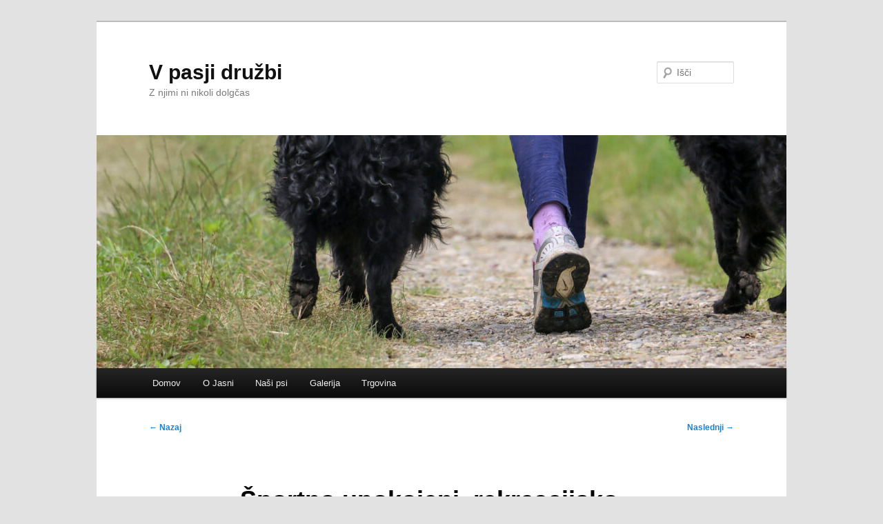

--- FILE ---
content_type: text/html; charset=UTF-8
request_url: https://sen.si/2021/05/16/sportno-upokojeni-rekreacijsko-aktivni/
body_size: 48010
content:
<!DOCTYPE html>
<!--[if IE 6]>
<html id="ie6" lang="sl-SI">
<![endif]-->
<!--[if IE 7]>
<html id="ie7" lang="sl-SI">
<![endif]-->
<!--[if IE 8]>
<html id="ie8" lang="sl-SI">
<![endif]-->
<!--[if !(IE 6) & !(IE 7) & !(IE 8)]><!-->
<html lang="sl-SI">
<!--<![endif]-->
<head>
<meta charset="UTF-8" />
<meta name="viewport" content="width=device-width, initial-scale=1.0" />
<title>
Športno upokojeni, rekreacijsko aktivni | V pasji družbi	</title>
<link rel="profile" href="https://gmpg.org/xfn/11" />
<link rel="stylesheet" type="text/css" media="all" href="https://sen.si/wp-content/themes/twentyeleven/style.css?ver=20250415" />
<link rel="pingback" href="https://sen.si/xmlrpc.php">
<!--[if lt IE 9]>
<script src="https://sen.si/wp-content/themes/twentyeleven/js/html5.js?ver=3.7.0" type="text/javascript"></script>
<![endif]-->
<link rel="dns-prefetch" href="//cdn.hu-manity.co" />
		<!-- Cookie Compliance -->
		<script type="text/javascript">var huOptions = {"appID":"sensi-1b04397","currentLanguage":"sl","blocking":true,"globalCookie":false,"isAdmin":false,"privacyConsent":true,"forms":[],"customProviders":[],"customPatterns":[]};</script>
		<script type="text/javascript" src="https://cdn.hu-manity.co/hu-banner.min.js"></script><meta name='robots' content='max-image-preview:large' />
	<style>img:is([sizes="auto" i], [sizes^="auto," i]) { contain-intrinsic-size: 3000px 1500px }</style>
	<link rel="alternate" type="application/rss+xml" title="V pasji družbi &raquo; Vir" href="https://sen.si/feed/" />
<link rel="alternate" type="application/rss+xml" title="V pasji družbi &raquo; Vir komentarjev" href="https://sen.si/comments/feed/" />
<link rel="alternate" type="application/rss+xml" title="V pasji družbi &raquo; Športno upokojeni, rekreacijsko aktivni Vir komentarjev" href="https://sen.si/2021/05/16/sportno-upokojeni-rekreacijsko-aktivni/feed/" />
<script type="text/javascript">
/* <![CDATA[ */
window._wpemojiSettings = {"baseUrl":"https:\/\/s.w.org\/images\/core\/emoji\/16.0.1\/72x72\/","ext":".png","svgUrl":"https:\/\/s.w.org\/images\/core\/emoji\/16.0.1\/svg\/","svgExt":".svg","source":{"concatemoji":"https:\/\/sen.si\/wp-includes\/js\/wp-emoji-release.min.js?ver=6.8.3"}};
/*! This file is auto-generated */
!function(s,n){var o,i,e;function c(e){try{var t={supportTests:e,timestamp:(new Date).valueOf()};sessionStorage.setItem(o,JSON.stringify(t))}catch(e){}}function p(e,t,n){e.clearRect(0,0,e.canvas.width,e.canvas.height),e.fillText(t,0,0);var t=new Uint32Array(e.getImageData(0,0,e.canvas.width,e.canvas.height).data),a=(e.clearRect(0,0,e.canvas.width,e.canvas.height),e.fillText(n,0,0),new Uint32Array(e.getImageData(0,0,e.canvas.width,e.canvas.height).data));return t.every(function(e,t){return e===a[t]})}function u(e,t){e.clearRect(0,0,e.canvas.width,e.canvas.height),e.fillText(t,0,0);for(var n=e.getImageData(16,16,1,1),a=0;a<n.data.length;a++)if(0!==n.data[a])return!1;return!0}function f(e,t,n,a){switch(t){case"flag":return n(e,"\ud83c\udff3\ufe0f\u200d\u26a7\ufe0f","\ud83c\udff3\ufe0f\u200b\u26a7\ufe0f")?!1:!n(e,"\ud83c\udde8\ud83c\uddf6","\ud83c\udde8\u200b\ud83c\uddf6")&&!n(e,"\ud83c\udff4\udb40\udc67\udb40\udc62\udb40\udc65\udb40\udc6e\udb40\udc67\udb40\udc7f","\ud83c\udff4\u200b\udb40\udc67\u200b\udb40\udc62\u200b\udb40\udc65\u200b\udb40\udc6e\u200b\udb40\udc67\u200b\udb40\udc7f");case"emoji":return!a(e,"\ud83e\udedf")}return!1}function g(e,t,n,a){var r="undefined"!=typeof WorkerGlobalScope&&self instanceof WorkerGlobalScope?new OffscreenCanvas(300,150):s.createElement("canvas"),o=r.getContext("2d",{willReadFrequently:!0}),i=(o.textBaseline="top",o.font="600 32px Arial",{});return e.forEach(function(e){i[e]=t(o,e,n,a)}),i}function t(e){var t=s.createElement("script");t.src=e,t.defer=!0,s.head.appendChild(t)}"undefined"!=typeof Promise&&(o="wpEmojiSettingsSupports",i=["flag","emoji"],n.supports={everything:!0,everythingExceptFlag:!0},e=new Promise(function(e){s.addEventListener("DOMContentLoaded",e,{once:!0})}),new Promise(function(t){var n=function(){try{var e=JSON.parse(sessionStorage.getItem(o));if("object"==typeof e&&"number"==typeof e.timestamp&&(new Date).valueOf()<e.timestamp+604800&&"object"==typeof e.supportTests)return e.supportTests}catch(e){}return null}();if(!n){if("undefined"!=typeof Worker&&"undefined"!=typeof OffscreenCanvas&&"undefined"!=typeof URL&&URL.createObjectURL&&"undefined"!=typeof Blob)try{var e="postMessage("+g.toString()+"("+[JSON.stringify(i),f.toString(),p.toString(),u.toString()].join(",")+"));",a=new Blob([e],{type:"text/javascript"}),r=new Worker(URL.createObjectURL(a),{name:"wpTestEmojiSupports"});return void(r.onmessage=function(e){c(n=e.data),r.terminate(),t(n)})}catch(e){}c(n=g(i,f,p,u))}t(n)}).then(function(e){for(var t in e)n.supports[t]=e[t],n.supports.everything=n.supports.everything&&n.supports[t],"flag"!==t&&(n.supports.everythingExceptFlag=n.supports.everythingExceptFlag&&n.supports[t]);n.supports.everythingExceptFlag=n.supports.everythingExceptFlag&&!n.supports.flag,n.DOMReady=!1,n.readyCallback=function(){n.DOMReady=!0}}).then(function(){return e}).then(function(){var e;n.supports.everything||(n.readyCallback(),(e=n.source||{}).concatemoji?t(e.concatemoji):e.wpemoji&&e.twemoji&&(t(e.twemoji),t(e.wpemoji)))}))}((window,document),window._wpemojiSettings);
/* ]]> */
</script>
<style id='wp-emoji-styles-inline-css' type='text/css'>

	img.wp-smiley, img.emoji {
		display: inline !important;
		border: none !important;
		box-shadow: none !important;
		height: 1em !important;
		width: 1em !important;
		margin: 0 0.07em !important;
		vertical-align: -0.1em !important;
		background: none !important;
		padding: 0 !important;
	}
</style>
<link rel='stylesheet' id='wp-block-library-css' href='https://sen.si/wp-includes/css/dist/block-library/style.min.css?ver=6.8.3' type='text/css' media='all' />
<style id='wp-block-library-theme-inline-css' type='text/css'>
.wp-block-audio :where(figcaption){color:#555;font-size:13px;text-align:center}.is-dark-theme .wp-block-audio :where(figcaption){color:#ffffffa6}.wp-block-audio{margin:0 0 1em}.wp-block-code{border:1px solid #ccc;border-radius:4px;font-family:Menlo,Consolas,monaco,monospace;padding:.8em 1em}.wp-block-embed :where(figcaption){color:#555;font-size:13px;text-align:center}.is-dark-theme .wp-block-embed :where(figcaption){color:#ffffffa6}.wp-block-embed{margin:0 0 1em}.blocks-gallery-caption{color:#555;font-size:13px;text-align:center}.is-dark-theme .blocks-gallery-caption{color:#ffffffa6}:root :where(.wp-block-image figcaption){color:#555;font-size:13px;text-align:center}.is-dark-theme :root :where(.wp-block-image figcaption){color:#ffffffa6}.wp-block-image{margin:0 0 1em}.wp-block-pullquote{border-bottom:4px solid;border-top:4px solid;color:currentColor;margin-bottom:1.75em}.wp-block-pullquote cite,.wp-block-pullquote footer,.wp-block-pullquote__citation{color:currentColor;font-size:.8125em;font-style:normal;text-transform:uppercase}.wp-block-quote{border-left:.25em solid;margin:0 0 1.75em;padding-left:1em}.wp-block-quote cite,.wp-block-quote footer{color:currentColor;font-size:.8125em;font-style:normal;position:relative}.wp-block-quote:where(.has-text-align-right){border-left:none;border-right:.25em solid;padding-left:0;padding-right:1em}.wp-block-quote:where(.has-text-align-center){border:none;padding-left:0}.wp-block-quote.is-large,.wp-block-quote.is-style-large,.wp-block-quote:where(.is-style-plain){border:none}.wp-block-search .wp-block-search__label{font-weight:700}.wp-block-search__button{border:1px solid #ccc;padding:.375em .625em}:where(.wp-block-group.has-background){padding:1.25em 2.375em}.wp-block-separator.has-css-opacity{opacity:.4}.wp-block-separator{border:none;border-bottom:2px solid;margin-left:auto;margin-right:auto}.wp-block-separator.has-alpha-channel-opacity{opacity:1}.wp-block-separator:not(.is-style-wide):not(.is-style-dots){width:100px}.wp-block-separator.has-background:not(.is-style-dots){border-bottom:none;height:1px}.wp-block-separator.has-background:not(.is-style-wide):not(.is-style-dots){height:2px}.wp-block-table{margin:0 0 1em}.wp-block-table td,.wp-block-table th{word-break:normal}.wp-block-table :where(figcaption){color:#555;font-size:13px;text-align:center}.is-dark-theme .wp-block-table :where(figcaption){color:#ffffffa6}.wp-block-video :where(figcaption){color:#555;font-size:13px;text-align:center}.is-dark-theme .wp-block-video :where(figcaption){color:#ffffffa6}.wp-block-video{margin:0 0 1em}:root :where(.wp-block-template-part.has-background){margin-bottom:0;margin-top:0;padding:1.25em 2.375em}
</style>
<style id='classic-theme-styles-inline-css' type='text/css'>
/*! This file is auto-generated */
.wp-block-button__link{color:#fff;background-color:#32373c;border-radius:9999px;box-shadow:none;text-decoration:none;padding:calc(.667em + 2px) calc(1.333em + 2px);font-size:1.125em}.wp-block-file__button{background:#32373c;color:#fff;text-decoration:none}
</style>
<style id='global-styles-inline-css' type='text/css'>
:root{--wp--preset--aspect-ratio--square: 1;--wp--preset--aspect-ratio--4-3: 4/3;--wp--preset--aspect-ratio--3-4: 3/4;--wp--preset--aspect-ratio--3-2: 3/2;--wp--preset--aspect-ratio--2-3: 2/3;--wp--preset--aspect-ratio--16-9: 16/9;--wp--preset--aspect-ratio--9-16: 9/16;--wp--preset--color--black: #000;--wp--preset--color--cyan-bluish-gray: #abb8c3;--wp--preset--color--white: #fff;--wp--preset--color--pale-pink: #f78da7;--wp--preset--color--vivid-red: #cf2e2e;--wp--preset--color--luminous-vivid-orange: #ff6900;--wp--preset--color--luminous-vivid-amber: #fcb900;--wp--preset--color--light-green-cyan: #7bdcb5;--wp--preset--color--vivid-green-cyan: #00d084;--wp--preset--color--pale-cyan-blue: #8ed1fc;--wp--preset--color--vivid-cyan-blue: #0693e3;--wp--preset--color--vivid-purple: #9b51e0;--wp--preset--color--blue: #1982d1;--wp--preset--color--dark-gray: #373737;--wp--preset--color--medium-gray: #666;--wp--preset--color--light-gray: #e2e2e2;--wp--preset--gradient--vivid-cyan-blue-to-vivid-purple: linear-gradient(135deg,rgba(6,147,227,1) 0%,rgb(155,81,224) 100%);--wp--preset--gradient--light-green-cyan-to-vivid-green-cyan: linear-gradient(135deg,rgb(122,220,180) 0%,rgb(0,208,130) 100%);--wp--preset--gradient--luminous-vivid-amber-to-luminous-vivid-orange: linear-gradient(135deg,rgba(252,185,0,1) 0%,rgba(255,105,0,1) 100%);--wp--preset--gradient--luminous-vivid-orange-to-vivid-red: linear-gradient(135deg,rgba(255,105,0,1) 0%,rgb(207,46,46) 100%);--wp--preset--gradient--very-light-gray-to-cyan-bluish-gray: linear-gradient(135deg,rgb(238,238,238) 0%,rgb(169,184,195) 100%);--wp--preset--gradient--cool-to-warm-spectrum: linear-gradient(135deg,rgb(74,234,220) 0%,rgb(151,120,209) 20%,rgb(207,42,186) 40%,rgb(238,44,130) 60%,rgb(251,105,98) 80%,rgb(254,248,76) 100%);--wp--preset--gradient--blush-light-purple: linear-gradient(135deg,rgb(255,206,236) 0%,rgb(152,150,240) 100%);--wp--preset--gradient--blush-bordeaux: linear-gradient(135deg,rgb(254,205,165) 0%,rgb(254,45,45) 50%,rgb(107,0,62) 100%);--wp--preset--gradient--luminous-dusk: linear-gradient(135deg,rgb(255,203,112) 0%,rgb(199,81,192) 50%,rgb(65,88,208) 100%);--wp--preset--gradient--pale-ocean: linear-gradient(135deg,rgb(255,245,203) 0%,rgb(182,227,212) 50%,rgb(51,167,181) 100%);--wp--preset--gradient--electric-grass: linear-gradient(135deg,rgb(202,248,128) 0%,rgb(113,206,126) 100%);--wp--preset--gradient--midnight: linear-gradient(135deg,rgb(2,3,129) 0%,rgb(40,116,252) 100%);--wp--preset--font-size--small: 13px;--wp--preset--font-size--medium: 20px;--wp--preset--font-size--large: 36px;--wp--preset--font-size--x-large: 42px;--wp--preset--spacing--20: 0.44rem;--wp--preset--spacing--30: 0.67rem;--wp--preset--spacing--40: 1rem;--wp--preset--spacing--50: 1.5rem;--wp--preset--spacing--60: 2.25rem;--wp--preset--spacing--70: 3.38rem;--wp--preset--spacing--80: 5.06rem;--wp--preset--shadow--natural: 6px 6px 9px rgba(0, 0, 0, 0.2);--wp--preset--shadow--deep: 12px 12px 50px rgba(0, 0, 0, 0.4);--wp--preset--shadow--sharp: 6px 6px 0px rgba(0, 0, 0, 0.2);--wp--preset--shadow--outlined: 6px 6px 0px -3px rgba(255, 255, 255, 1), 6px 6px rgba(0, 0, 0, 1);--wp--preset--shadow--crisp: 6px 6px 0px rgba(0, 0, 0, 1);}:where(.is-layout-flex){gap: 0.5em;}:where(.is-layout-grid){gap: 0.5em;}body .is-layout-flex{display: flex;}.is-layout-flex{flex-wrap: wrap;align-items: center;}.is-layout-flex > :is(*, div){margin: 0;}body .is-layout-grid{display: grid;}.is-layout-grid > :is(*, div){margin: 0;}:where(.wp-block-columns.is-layout-flex){gap: 2em;}:where(.wp-block-columns.is-layout-grid){gap: 2em;}:where(.wp-block-post-template.is-layout-flex){gap: 1.25em;}:where(.wp-block-post-template.is-layout-grid){gap: 1.25em;}.has-black-color{color: var(--wp--preset--color--black) !important;}.has-cyan-bluish-gray-color{color: var(--wp--preset--color--cyan-bluish-gray) !important;}.has-white-color{color: var(--wp--preset--color--white) !important;}.has-pale-pink-color{color: var(--wp--preset--color--pale-pink) !important;}.has-vivid-red-color{color: var(--wp--preset--color--vivid-red) !important;}.has-luminous-vivid-orange-color{color: var(--wp--preset--color--luminous-vivid-orange) !important;}.has-luminous-vivid-amber-color{color: var(--wp--preset--color--luminous-vivid-amber) !important;}.has-light-green-cyan-color{color: var(--wp--preset--color--light-green-cyan) !important;}.has-vivid-green-cyan-color{color: var(--wp--preset--color--vivid-green-cyan) !important;}.has-pale-cyan-blue-color{color: var(--wp--preset--color--pale-cyan-blue) !important;}.has-vivid-cyan-blue-color{color: var(--wp--preset--color--vivid-cyan-blue) !important;}.has-vivid-purple-color{color: var(--wp--preset--color--vivid-purple) !important;}.has-black-background-color{background-color: var(--wp--preset--color--black) !important;}.has-cyan-bluish-gray-background-color{background-color: var(--wp--preset--color--cyan-bluish-gray) !important;}.has-white-background-color{background-color: var(--wp--preset--color--white) !important;}.has-pale-pink-background-color{background-color: var(--wp--preset--color--pale-pink) !important;}.has-vivid-red-background-color{background-color: var(--wp--preset--color--vivid-red) !important;}.has-luminous-vivid-orange-background-color{background-color: var(--wp--preset--color--luminous-vivid-orange) !important;}.has-luminous-vivid-amber-background-color{background-color: var(--wp--preset--color--luminous-vivid-amber) !important;}.has-light-green-cyan-background-color{background-color: var(--wp--preset--color--light-green-cyan) !important;}.has-vivid-green-cyan-background-color{background-color: var(--wp--preset--color--vivid-green-cyan) !important;}.has-pale-cyan-blue-background-color{background-color: var(--wp--preset--color--pale-cyan-blue) !important;}.has-vivid-cyan-blue-background-color{background-color: var(--wp--preset--color--vivid-cyan-blue) !important;}.has-vivid-purple-background-color{background-color: var(--wp--preset--color--vivid-purple) !important;}.has-black-border-color{border-color: var(--wp--preset--color--black) !important;}.has-cyan-bluish-gray-border-color{border-color: var(--wp--preset--color--cyan-bluish-gray) !important;}.has-white-border-color{border-color: var(--wp--preset--color--white) !important;}.has-pale-pink-border-color{border-color: var(--wp--preset--color--pale-pink) !important;}.has-vivid-red-border-color{border-color: var(--wp--preset--color--vivid-red) !important;}.has-luminous-vivid-orange-border-color{border-color: var(--wp--preset--color--luminous-vivid-orange) !important;}.has-luminous-vivid-amber-border-color{border-color: var(--wp--preset--color--luminous-vivid-amber) !important;}.has-light-green-cyan-border-color{border-color: var(--wp--preset--color--light-green-cyan) !important;}.has-vivid-green-cyan-border-color{border-color: var(--wp--preset--color--vivid-green-cyan) !important;}.has-pale-cyan-blue-border-color{border-color: var(--wp--preset--color--pale-cyan-blue) !important;}.has-vivid-cyan-blue-border-color{border-color: var(--wp--preset--color--vivid-cyan-blue) !important;}.has-vivid-purple-border-color{border-color: var(--wp--preset--color--vivid-purple) !important;}.has-vivid-cyan-blue-to-vivid-purple-gradient-background{background: var(--wp--preset--gradient--vivid-cyan-blue-to-vivid-purple) !important;}.has-light-green-cyan-to-vivid-green-cyan-gradient-background{background: var(--wp--preset--gradient--light-green-cyan-to-vivid-green-cyan) !important;}.has-luminous-vivid-amber-to-luminous-vivid-orange-gradient-background{background: var(--wp--preset--gradient--luminous-vivid-amber-to-luminous-vivid-orange) !important;}.has-luminous-vivid-orange-to-vivid-red-gradient-background{background: var(--wp--preset--gradient--luminous-vivid-orange-to-vivid-red) !important;}.has-very-light-gray-to-cyan-bluish-gray-gradient-background{background: var(--wp--preset--gradient--very-light-gray-to-cyan-bluish-gray) !important;}.has-cool-to-warm-spectrum-gradient-background{background: var(--wp--preset--gradient--cool-to-warm-spectrum) !important;}.has-blush-light-purple-gradient-background{background: var(--wp--preset--gradient--blush-light-purple) !important;}.has-blush-bordeaux-gradient-background{background: var(--wp--preset--gradient--blush-bordeaux) !important;}.has-luminous-dusk-gradient-background{background: var(--wp--preset--gradient--luminous-dusk) !important;}.has-pale-ocean-gradient-background{background: var(--wp--preset--gradient--pale-ocean) !important;}.has-electric-grass-gradient-background{background: var(--wp--preset--gradient--electric-grass) !important;}.has-midnight-gradient-background{background: var(--wp--preset--gradient--midnight) !important;}.has-small-font-size{font-size: var(--wp--preset--font-size--small) !important;}.has-medium-font-size{font-size: var(--wp--preset--font-size--medium) !important;}.has-large-font-size{font-size: var(--wp--preset--font-size--large) !important;}.has-x-large-font-size{font-size: var(--wp--preset--font-size--x-large) !important;}
:where(.wp-block-post-template.is-layout-flex){gap: 1.25em;}:where(.wp-block-post-template.is-layout-grid){gap: 1.25em;}
:where(.wp-block-columns.is-layout-flex){gap: 2em;}:where(.wp-block-columns.is-layout-grid){gap: 2em;}
:root :where(.wp-block-pullquote){font-size: 1.5em;line-height: 1.6;}
</style>
<link rel='stylesheet' id='twentyeleven-block-style-css' href='https://sen.si/wp-content/themes/twentyeleven/blocks.css?ver=20240703' type='text/css' media='all' />
<link rel="https://api.w.org/" href="https://sen.si/wp-json/" /><link rel="alternate" title="JSON" type="application/json" href="https://sen.si/wp-json/wp/v2/posts/1488" /><link rel="EditURI" type="application/rsd+xml" title="RSD" href="https://sen.si/xmlrpc.php?rsd" />
<meta name="generator" content="WordPress 6.8.3" />
<link rel="canonical" href="https://sen.si/2021/05/16/sportno-upokojeni-rekreacijsko-aktivni/" />
<link rel='shortlink' href='https://sen.si/?p=1488' />
<link rel="alternate" title="oEmbed (JSON)" type="application/json+oembed" href="https://sen.si/wp-json/oembed/1.0/embed?url=https%3A%2F%2Fsen.si%2F2021%2F05%2F16%2Fsportno-upokojeni-rekreacijsko-aktivni%2F" />
<link rel="alternate" title="oEmbed (XML)" type="text/xml+oembed" href="https://sen.si/wp-json/oembed/1.0/embed?url=https%3A%2F%2Fsen.si%2F2021%2F05%2F16%2Fsportno-upokojeni-rekreacijsko-aktivni%2F&#038;format=xml" />
<style type="text/css">.recentcomments a{display:inline !important;padding:0 !important;margin:0 !important;}</style></head>

<body class="wp-singular post-template-default single single-post postid-1488 single-format-standard wp-embed-responsive wp-theme-twentyeleven cookies-not-set single-author singular two-column right-sidebar">
<div class="skip-link"><a class="assistive-text" href="#content">Preskoči na glavno vsebino</a></div><div id="page" class="hfeed">
	<header id="branding">
			<hgroup>
							<h1 id="site-title"><span><a href="https://sen.si/" rel="home" >V pasji družbi</a></span></h1>
				<h2 id="site-description">Z njimi ni nikoli dolgčas</h2>
			</hgroup>

						<a href="https://sen.si/" rel="home" >
				<img src="https://sen.si/wp-content/uploads/2019/09/cropped-IMG_9610b-3.jpg" width="1000" height="338" alt="V pasji družbi" srcset="https://sen.si/wp-content/uploads/2019/09/cropped-IMG_9610b-3.jpg 1000w, https://sen.si/wp-content/uploads/2019/09/cropped-IMG_9610b-3-300x101.jpg 300w, https://sen.si/wp-content/uploads/2019/09/cropped-IMG_9610b-3-768x260.jpg 768w, https://sen.si/wp-content/uploads/2019/09/cropped-IMG_9610b-3-500x169.jpg 500w" sizes="(max-width: 1000px) 100vw, 1000px" decoding="async" fetchpriority="high" />			</a>
			
									<form method="get" id="searchform" action="https://sen.si/">
		<label for="s" class="assistive-text">Išči</label>
		<input type="text" class="field" name="s" id="s" placeholder="Išči" />
		<input type="submit" class="submit" name="submit" id="searchsubmit" value="Išči" />
	</form>
			
			<nav id="access">
				<h3 class="assistive-text">Glavni meni</h3>
				<div class="menu-menu-1-container"><ul id="menu-menu-1" class="menu"><li id="menu-item-149" class="menu-item menu-item-type-custom menu-item-object-custom menu-item-home menu-item-149"><a href="https://sen.si/">Domov</a></li>
<li id="menu-item-155" class="menu-item menu-item-type-post_type menu-item-object-page menu-item-155"><a href="https://sen.si/o-jasni/">O Jasni</a></li>
<li id="menu-item-176" class="menu-item menu-item-type-post_type menu-item-object-page menu-item-has-children menu-item-176"><a href="https://sen.si/nasi-psi/">Naši psi</a>
<ul class="sub-menu">
	<li id="menu-item-177" class="menu-item menu-item-type-post_type menu-item-object-page menu-item-177"><a href="https://sen.si/druzinski-psi/">Družinski psi</a></li>
	<li id="menu-item-193" class="menu-item menu-item-type-post_type menu-item-object-page menu-item-193"><a href="https://sen.si/ziva/">Živa</a></li>
	<li id="menu-item-204" class="menu-item menu-item-type-post_type menu-item-object-page menu-item-has-children menu-item-204"><a href="https://sen.si/grom/">Grom</a>
	<ul class="sub-menu">
		<li id="menu-item-1458" class="menu-item menu-item-type-post_type menu-item-object-page menu-item-1458"><a href="https://sen.si/grom/grom-slike/">Grom – slike</a></li>
	</ul>
</li>
	<li id="menu-item-221" class="menu-item menu-item-type-post_type menu-item-object-page menu-item-has-children menu-item-221"><a href="https://sen.si/rea/">Rea</a>
	<ul class="sub-menu">
		<li id="menu-item-1151" class="menu-item menu-item-type-post_type menu-item-object-page menu-item-1151"><a href="https://sen.si/rea/rea-slike/">Rea – slike</a></li>
	</ul>
</li>
	<li id="menu-item-229" class="menu-item menu-item-type-post_type menu-item-object-page menu-item-has-children menu-item-229"><a href="https://sen.si/verdi/">Verdi</a>
	<ul class="sub-menu">
		<li id="menu-item-1075" class="menu-item menu-item-type-post_type menu-item-object-page menu-item-1075"><a href="https://sen.si/verdi/verdi-slike/">Verdi – slike</a></li>
	</ul>
</li>
	<li id="menu-item-237" class="menu-item menu-item-type-post_type menu-item-object-page menu-item-has-children menu-item-237"><a href="https://sen.si/ron/">Ron</a>
	<ul class="sub-menu">
		<li id="menu-item-1062" class="menu-item menu-item-type-post_type menu-item-object-page menu-item-1062"><a href="https://sen.si/ron/ron-slike/">Ron – slike</a></li>
	</ul>
</li>
</ul>
</li>
<li id="menu-item-476" class="menu-item menu-item-type-post_type menu-item-object-page menu-item-has-children menu-item-476"><a href="https://sen.si/galerija/">Galerija</a>
<ul class="sub-menu">
	<li id="menu-item-722" class="menu-item menu-item-type-post_type menu-item-object-page menu-item-722"><a href="https://sen.si/rea-verdi-in-ron-2018/">Rea, Verdi in Ron 2018 –</a></li>
	<li id="menu-item-726" class="menu-item menu-item-type-post_type menu-item-object-page menu-item-726"><a href="https://sen.si/grom-rea-in-verdi-2016-2018/">Grom, Rea in Verdi 2016 – 2018</a></li>
	<li id="menu-item-1459" class="menu-item menu-item-type-post_type menu-item-object-page menu-item-1459"><a href="https://sen.si/grom-in-rea-2013-2016/">Grom in Rea 2013 – 2016</a></li>
</ul>
</li>
<li id="menu-item-323" class="menu-item menu-item-type-custom menu-item-object-custom menu-item-323"><a href="http://ziva-zazivali.si/">Trgovina</a></li>
</ul></div>			</nav><!-- #access -->
	</header><!-- #branding -->


	<div id="main">

		<div id="primary">
			<div id="content" role="main">

				
					<nav id="nav-single">
						<h3 class="assistive-text">Krmarjenje po prispevkih</h3>
						<span class="nav-previous"><a href="https://sen.si/2020/09/15/vse-crno/" rel="prev"><span class="meta-nav">&larr;</span> Nazaj</a></span>
						<span class="nav-next"><a href="https://sen.si/2021/05/16/izlet-jezero-komarnik/" rel="next">Naslednji <span class="meta-nav">&rarr;</span></a></span>
					</nav><!-- #nav-single -->

					
<article id="post-1488" class="post-1488 post type-post status-publish format-standard hentry category-izlet-s-psom">
	<header class="entry-header">
		<h1 class="entry-title">Športno upokojeni, rekreacijsko aktivni</h1>

				<div class="entry-meta">
			<span class="sep">Objavljeno </span><a href="https://sen.si/2021/05/16/sportno-upokojeni-rekreacijsko-aktivni/" title="5:53 pop" rel="bookmark"><time class="entry-date" datetime="2021-05-16T17:53:11+00:00">16 maja, 2021</time></a><span class="by-author"> <span class="sep">, </span> <span class="author vcard"><a class="url fn n" href="https://sen.si/author/Jasna/" title="Poglej vse prispevke, ki jih je objavil/a Jasna" rel="author">Jasna</a></span></span>		</div><!-- .entry-meta -->
			</header><!-- .entry-header -->

	<div class="entry-content">
		<p>Vse bolj je jasno, da jaz in moj &#8220;mladič&#8221; nisva nek športno kinološki potencial. Štirinožni del ekipe je za to malce preveč len in neroden, dvonožni del ekipe pa v bistvu tudi in ob pomanjkanju časa za trening, izgublja tudi voljo za neke resnejše športno kinološke podvige. Edina prava športna aktivnost v kateri oba zares uživava, ker ne zahteva pretirane spretnosti in umskih naporov, je bikejoring, ampak o tem kdaj drugič&#8230;</p>
<p>Seveda pa to ne pomeni, da ne počnemo ničesar. Uživamo v sprehodih in pohodih v naravi in v zadnjem letu smo se posebej potrudili skoraj vsak konec tedna raziskati novo lokacijo. Tukaj je zbranih nekaj naših najljubših v zadnjih nekaj mesecih.</p>
<div id="attachment_1493" style="width: 1010px" class="wp-caption alignnone"><img decoding="async" aria-describedby="caption-attachment-1493" class="wp-image-1493 size-full" src="https://sen.si/wp-content/uploads/2021/05/IMG_8785.jpg" alt="" width="1000" height="667" srcset="https://sen.si/wp-content/uploads/2021/05/IMG_8785.jpg 1000w, https://sen.si/wp-content/uploads/2021/05/IMG_8785-300x200.jpg 300w, https://sen.si/wp-content/uploads/2021/05/IMG_8785-768x512.jpg 768w, https://sen.si/wp-content/uploads/2021/05/IMG_8785-450x300.jpg 450w" sizes="(max-width: 1000px) 100vw, 1000px" /><p id="caption-attachment-1493" class="wp-caption-text">Krajinski park Drava &#8211; Zrkovci, 29. 11. 2020</p></div>
<div id="attachment_1494" style="width: 1010px" class="wp-caption alignnone"><img decoding="async" aria-describedby="caption-attachment-1494" class="wp-image-1494 size-full" src="https://sen.si/wp-content/uploads/2021/05/IMG_8850.jpg" alt="" width="1000" height="667" srcset="https://sen.si/wp-content/uploads/2021/05/IMG_8850.jpg 1000w, https://sen.si/wp-content/uploads/2021/05/IMG_8850-300x200.jpg 300w, https://sen.si/wp-content/uploads/2021/05/IMG_8850-768x512.jpg 768w, https://sen.si/wp-content/uploads/2021/05/IMG_8850-450x300.jpg 450w" sizes="(max-width: 1000px) 100vw, 1000px" /><p id="caption-attachment-1494" class="wp-caption-text">Krajinski park Drava &#8211; Zrkovci, 6. 12. 2020</p></div>
<div id="attachment_1495" style="width: 1010px" class="wp-caption alignnone"><img loading="lazy" decoding="async" aria-describedby="caption-attachment-1495" class="size-full wp-image-1495" src="https://sen.si/wp-content/uploads/2021/05/IMG_8986.jpg" alt="" width="1000" height="667" srcset="https://sen.si/wp-content/uploads/2021/05/IMG_8986.jpg 1000w, https://sen.si/wp-content/uploads/2021/05/IMG_8986-300x200.jpg 300w, https://sen.si/wp-content/uploads/2021/05/IMG_8986-768x512.jpg 768w, https://sen.si/wp-content/uploads/2021/05/IMG_8986-450x300.jpg 450w" sizes="auto, (max-width: 1000px) 100vw, 1000px" /><p id="caption-attachment-1495" class="wp-caption-text">Dobrovce &#8211; njive, 26. 12. 2020</p></div>
<div id="attachment_1496" style="width: 1010px" class="wp-caption alignnone"><img loading="lazy" decoding="async" aria-describedby="caption-attachment-1496" class="wp-image-1496 size-full" src="https://sen.si/wp-content/uploads/2021/05/IMG_9184.jpg" alt="" width="1000" height="667" srcset="https://sen.si/wp-content/uploads/2021/05/IMG_9184.jpg 1000w, https://sen.si/wp-content/uploads/2021/05/IMG_9184-300x200.jpg 300w, https://sen.si/wp-content/uploads/2021/05/IMG_9184-768x512.jpg 768w, https://sen.si/wp-content/uploads/2021/05/IMG_9184-450x300.jpg 450w" sizes="auto, (max-width: 1000px) 100vw, 1000px" /><p id="caption-attachment-1496" class="wp-caption-text">Hotinja vas &#8211; Lukejeva kapelica, 16. 1. 2021</p>
<dd></p></div>
<div id="attachment_1497" style="width: 1010px" class="wp-caption alignnone"><img loading="lazy" decoding="async" aria-describedby="caption-attachment-1497" class="wp-image-1497 size-full" src="https://sen.si/wp-content/uploads/2021/05/IMG_9287-90.jpg" alt="" width="1000" height="667" srcset="https://sen.si/wp-content/uploads/2021/05/IMG_9287-90.jpg 1000w, https://sen.si/wp-content/uploads/2021/05/IMG_9287-90-300x200.jpg 300w, https://sen.si/wp-content/uploads/2021/05/IMG_9287-90-768x512.jpg 768w, https://sen.si/wp-content/uploads/2021/05/IMG_9287-90-450x300.jpg 450w" sizes="auto, (max-width: 1000px) 100vw, 1000px" /><p id="caption-attachment-1497" class="wp-caption-text">Slivnica pri Mariboru &#8211; pri gramoznici, 31. 1. 2021</p></div>
<div id="attachment_1498" style="width: 1010px" class="wp-caption alignnone"><img loading="lazy" decoding="async" aria-describedby="caption-attachment-1498" class="size-full wp-image-1498" src="https://sen.si/wp-content/uploads/2021/05/IMG_9488.jpg" alt="" width="1000" height="667" srcset="https://sen.si/wp-content/uploads/2021/05/IMG_9488.jpg 1000w, https://sen.si/wp-content/uploads/2021/05/IMG_9488-300x200.jpg 300w, https://sen.si/wp-content/uploads/2021/05/IMG_9488-768x512.jpg 768w, https://sen.si/wp-content/uploads/2021/05/IMG_9488-450x300.jpg 450w" sizes="auto, (max-width: 1000px) 100vw, 1000px" /><p id="caption-attachment-1498" class="wp-caption-text">Dravska kolesarska pot, Loka &#8211; Starše, 6. 3. 2021</p></div>
<div id="attachment_1499" style="width: 677px" class="wp-caption alignnone"><img loading="lazy" decoding="async" aria-describedby="caption-attachment-1499" class="wp-image-1499 size-full" src="https://sen.si/wp-content/uploads/2021/05/IMG_9515.jpg" alt="" width="667" height="1000" srcset="https://sen.si/wp-content/uploads/2021/05/IMG_9515.jpg 667w, https://sen.si/wp-content/uploads/2021/05/IMG_9515-200x300.jpg 200w" sizes="auto, (max-width: 667px) 100vw, 667px" /><p id="caption-attachment-1499" class="wp-caption-text">Šentiljska pot, Ceršak &#8211; Kozjak pri Ceršaku, 7. 3. 2021</p></div>
<div id="attachment_1500" style="width: 1010px" class="wp-caption alignnone"><img loading="lazy" decoding="async" aria-describedby="caption-attachment-1500" class="wp-image-1500 size-full" src="https://sen.si/wp-content/uploads/2021/05/IMG_9543.jpg" alt="" width="1000" height="667" srcset="https://sen.si/wp-content/uploads/2021/05/IMG_9543.jpg 1000w, https://sen.si/wp-content/uploads/2021/05/IMG_9543-300x200.jpg 300w, https://sen.si/wp-content/uploads/2021/05/IMG_9543-768x512.jpg 768w, https://sen.si/wp-content/uploads/2021/05/IMG_9543-450x300.jpg 450w" sizes="auto, (max-width: 1000px) 100vw, 1000px" /><p id="caption-attachment-1500" class="wp-caption-text">Šentiljska pot, Ceršak &#8211; Kozjak pri Ceršaku, 7. 3. 2021</p></div>
<div id="attachment_1503" style="width: 1010px" class="wp-caption alignnone"><img loading="lazy" decoding="async" aria-describedby="caption-attachment-1503" class="wp-image-1503 size-full" src="https://sen.si/wp-content/uploads/2021/05/IMG_9924.jpg" alt="" width="1000" height="667" srcset="https://sen.si/wp-content/uploads/2021/05/IMG_9924.jpg 1000w, https://sen.si/wp-content/uploads/2021/05/IMG_9924-300x200.jpg 300w, https://sen.si/wp-content/uploads/2021/05/IMG_9924-768x512.jpg 768w, https://sen.si/wp-content/uploads/2021/05/IMG_9924-450x300.jpg 450w" sizes="auto, (max-width: 1000px) 100vw, 1000px" /><p id="caption-attachment-1503" class="wp-caption-text">Šentiljska pot &#8211; Keltska pot, Šentilj &#8211; Ceršak, 13. 3. 2021</p></div>
<div id="attachment_1504" style="width: 1010px" class="wp-caption alignnone"><img loading="lazy" decoding="async" aria-describedby="caption-attachment-1504" class="size-full wp-image-1504" src="https://sen.si/wp-content/uploads/2021/05/IMG_9936-9.jpg" alt="" width="1000" height="667" srcset="https://sen.si/wp-content/uploads/2021/05/IMG_9936-9.jpg 1000w, https://sen.si/wp-content/uploads/2021/05/IMG_9936-9-300x200.jpg 300w, https://sen.si/wp-content/uploads/2021/05/IMG_9936-9-768x512.jpg 768w, https://sen.si/wp-content/uploads/2021/05/IMG_9936-9-450x300.jpg 450w" sizes="auto, (max-width: 1000px) 100vw, 1000px" /><p id="caption-attachment-1504" class="wp-caption-text">Šentiljska pot &#8211; Keltska pot, Šentilj &#8211; Ceršak, 13. 3. 2021</p></div>
<div id="attachment_1505" style="width: 1010px" class="wp-caption alignnone"><img loading="lazy" decoding="async" aria-describedby="caption-attachment-1505" class="size-full wp-image-1505" src="https://sen.si/wp-content/uploads/2021/05/IMG_9965.jpg" alt="" width="1000" height="667" srcset="https://sen.si/wp-content/uploads/2021/05/IMG_9965.jpg 1000w, https://sen.si/wp-content/uploads/2021/05/IMG_9965-300x200.jpg 300w, https://sen.si/wp-content/uploads/2021/05/IMG_9965-768x512.jpg 768w, https://sen.si/wp-content/uploads/2021/05/IMG_9965-450x300.jpg 450w" sizes="auto, (max-width: 1000px) 100vw, 1000px" /><p id="caption-attachment-1505" class="wp-caption-text">Sestrško jezero, 21. 3. 2021</p></div>
<div id="attachment_1506" style="width: 1010px" class="wp-caption alignnone"><img loading="lazy" decoding="async" aria-describedby="caption-attachment-1506" class="size-full wp-image-1506" src="https://sen.si/wp-content/uploads/2021/05/IMG_9984.jpg" alt="" width="1000" height="667" srcset="https://sen.si/wp-content/uploads/2021/05/IMG_9984.jpg 1000w, https://sen.si/wp-content/uploads/2021/05/IMG_9984-300x200.jpg 300w, https://sen.si/wp-content/uploads/2021/05/IMG_9984-768x512.jpg 768w, https://sen.si/wp-content/uploads/2021/05/IMG_9984-450x300.jpg 450w" sizes="auto, (max-width: 1000px) 100vw, 1000px" /><p id="caption-attachment-1506" class="wp-caption-text">Sestrško jezero, 21. 3. 2021</p></div>
<div id="attachment_1507" style="width: 1010px" class="wp-caption alignnone"><img loading="lazy" decoding="async" aria-describedby="caption-attachment-1507" class="size-full wp-image-1507" src="https://sen.si/wp-content/uploads/2021/05/IMG_9999.jpg" alt="" width="1000" height="667" srcset="https://sen.si/wp-content/uploads/2021/05/IMG_9999.jpg 1000w, https://sen.si/wp-content/uploads/2021/05/IMG_9999-300x200.jpg 300w, https://sen.si/wp-content/uploads/2021/05/IMG_9999-768x512.jpg 768w, https://sen.si/wp-content/uploads/2021/05/IMG_9999-450x300.jpg 450w" sizes="auto, (max-width: 1000px) 100vw, 1000px" /><p id="caption-attachment-1507" class="wp-caption-text">Krajinski park Šturmovec, 4. 4. 2021</p></div>
<div id="attachment_1508" style="width: 1010px" class="wp-caption alignnone"><img loading="lazy" decoding="async" aria-describedby="caption-attachment-1508" class="size-full wp-image-1508" src="https://sen.si/wp-content/uploads/2021/05/IMG_0264.jpg" alt="" width="1000" height="667" srcset="https://sen.si/wp-content/uploads/2021/05/IMG_0264.jpg 1000w, https://sen.si/wp-content/uploads/2021/05/IMG_0264-300x200.jpg 300w, https://sen.si/wp-content/uploads/2021/05/IMG_0264-768x512.jpg 768w, https://sen.si/wp-content/uploads/2021/05/IMG_0264-450x300.jpg 450w" sizes="auto, (max-width: 1000px) 100vw, 1000px" /><p id="caption-attachment-1508" class="wp-caption-text">Apače &#8211; Lovrenc na Dravskem polju, 5. 4. 2021</p></div>
<div id="attachment_1509" style="width: 1010px" class="wp-caption alignnone"><img loading="lazy" decoding="async" aria-describedby="caption-attachment-1509" class="size-full wp-image-1509" src="https://sen.si/wp-content/uploads/2021/05/IMG_0360.jpg" alt="" width="1000" height="667" srcset="https://sen.si/wp-content/uploads/2021/05/IMG_0360.jpg 1000w, https://sen.si/wp-content/uploads/2021/05/IMG_0360-300x200.jpg 300w, https://sen.si/wp-content/uploads/2021/05/IMG_0360-768x512.jpg 768w, https://sen.si/wp-content/uploads/2021/05/IMG_0360-450x300.jpg 450w" sizes="auto, (max-width: 1000px) 100vw, 1000px" /><p id="caption-attachment-1509" class="wp-caption-text">Apače &#8211; Lovrenc na Dravskem polju, 5. 4. 2021</p></div>
<div id="attachment_1510" style="width: 1010px" class="wp-caption alignnone"><img loading="lazy" decoding="async" aria-describedby="caption-attachment-1510" class="size-full wp-image-1510" src="https://sen.si/wp-content/uploads/2021/05/IMG_0381.jpg" alt="" width="1000" height="667" srcset="https://sen.si/wp-content/uploads/2021/05/IMG_0381.jpg 1000w, https://sen.si/wp-content/uploads/2021/05/IMG_0381-300x200.jpg 300w, https://sen.si/wp-content/uploads/2021/05/IMG_0381-768x512.jpg 768w, https://sen.si/wp-content/uploads/2021/05/IMG_0381-450x300.jpg 450w" sizes="auto, (max-width: 1000px) 100vw, 1000px" /><p id="caption-attachment-1510" class="wp-caption-text">Marjeta na Dravskem polju, 17. 4. 2021</p></div>
<div id="attachment_1515" style="width: 1010px" class="wp-caption alignnone"><img loading="lazy" decoding="async" aria-describedby="caption-attachment-1515" class="size-full wp-image-1515" src="https://sen.si/wp-content/uploads/2021/05/IMG_20210418_114657_1.jpg" alt="" width="1000" height="667" srcset="https://sen.si/wp-content/uploads/2021/05/IMG_20210418_114657_1.jpg 1000w, https://sen.si/wp-content/uploads/2021/05/IMG_20210418_114657_1-300x200.jpg 300w, https://sen.si/wp-content/uploads/2021/05/IMG_20210418_114657_1-768x512.jpg 768w, https://sen.si/wp-content/uploads/2021/05/IMG_20210418_114657_1-450x300.jpg 450w" sizes="auto, (max-width: 1000px) 100vw, 1000px" /><p id="caption-attachment-1515" class="wp-caption-text">Pot ob kanalu, Loka &#8211; Starše, 18. 4. 2021</p></div>
<div id="attachment_1516" style="width: 1010px" class="wp-caption alignnone"><img loading="lazy" decoding="async" aria-describedby="caption-attachment-1516" class="size-full wp-image-1516" src="https://sen.si/wp-content/uploads/2021/05/IMG_20210418_122918.jpg" alt="" width="1000" height="667" srcset="https://sen.si/wp-content/uploads/2021/05/IMG_20210418_122918.jpg 1000w, https://sen.si/wp-content/uploads/2021/05/IMG_20210418_122918-300x200.jpg 300w, https://sen.si/wp-content/uploads/2021/05/IMG_20210418_122918-768x512.jpg 768w, https://sen.si/wp-content/uploads/2021/05/IMG_20210418_122918-450x300.jpg 450w" sizes="auto, (max-width: 1000px) 100vw, 1000px" /><p id="caption-attachment-1516" class="wp-caption-text">Pot ob kanalu, Loka &#8211; Starše, 18. 4. 2021</p></div>
<div id="attachment_1517" style="width: 1010px" class="wp-caption alignnone"><img loading="lazy" decoding="async" aria-describedby="caption-attachment-1517" class="size-full wp-image-1517" src="https://sen.si/wp-content/uploads/2021/05/IMG_20210427_104333.jpg" alt="" width="1000" height="667" srcset="https://sen.si/wp-content/uploads/2021/05/IMG_20210427_104333.jpg 1000w, https://sen.si/wp-content/uploads/2021/05/IMG_20210427_104333-300x200.jpg 300w, https://sen.si/wp-content/uploads/2021/05/IMG_20210427_104333-768x512.jpg 768w, https://sen.si/wp-content/uploads/2021/05/IMG_20210427_104333-450x300.jpg 450w" sizes="auto, (max-width: 1000px) 100vw, 1000px" /><p id="caption-attachment-1517" class="wp-caption-text">Soboška Kamešnica, 27. 4. 2021</p></div>
<div id="attachment_1518" style="width: 1010px" class="wp-caption alignnone"><img loading="lazy" decoding="async" aria-describedby="caption-attachment-1518" class="size-full wp-image-1518" src="https://sen.si/wp-content/uploads/2021/05/IMG_20210427_120527_1.jpg" alt="" width="1000" height="667" srcset="https://sen.si/wp-content/uploads/2021/05/IMG_20210427_120527_1.jpg 1000w, https://sen.si/wp-content/uploads/2021/05/IMG_20210427_120527_1-300x200.jpg 300w, https://sen.si/wp-content/uploads/2021/05/IMG_20210427_120527_1-768x512.jpg 768w, https://sen.si/wp-content/uploads/2021/05/IMG_20210427_120527_1-450x300.jpg 450w" sizes="auto, (max-width: 1000px) 100vw, 1000px" /><p id="caption-attachment-1518" class="wp-caption-text">Kroška Kamešnica, 27. 4. 2021</p></div>
<div id="attachment_1511" style="width: 1010px" class="wp-caption alignnone"><img loading="lazy" decoding="async" aria-describedby="caption-attachment-1511" class="size-full wp-image-1511" src="https://sen.si/wp-content/uploads/2021/05/IMG_0390.jpg" alt="" width="1000" height="1500" srcset="https://sen.si/wp-content/uploads/2021/05/IMG_0390.jpg 1000w, https://sen.si/wp-content/uploads/2021/05/IMG_0390-200x300.jpg 200w, https://sen.si/wp-content/uploads/2021/05/IMG_0390-683x1024.jpg 683w, https://sen.si/wp-content/uploads/2021/05/IMG_0390-768x1152.jpg 768w" sizes="auto, (max-width: 1000px) 100vw, 1000px" /><p id="caption-attachment-1511" class="wp-caption-text">Pohorje, Bolfenk &#8211; Mariborska koča, 1. 5. 2021</p></div>
<div id="attachment_1513" style="width: 1010px" class="wp-caption alignnone"><img loading="lazy" decoding="async" aria-describedby="caption-attachment-1513" class="size-full wp-image-1513" src="https://sen.si/wp-content/uploads/2021/05/IMG_0461.jpg" alt="" width="1000" height="667" srcset="https://sen.si/wp-content/uploads/2021/05/IMG_0461.jpg 1000w, https://sen.si/wp-content/uploads/2021/05/IMG_0461-300x200.jpg 300w, https://sen.si/wp-content/uploads/2021/05/IMG_0461-768x512.jpg 768w, https://sen.si/wp-content/uploads/2021/05/IMG_0461-450x300.jpg 450w" sizes="auto, (max-width: 1000px) 100vw, 1000px" /><p id="caption-attachment-1513" class="wp-caption-text">Pohorje, pod Mariborsko kočo, 1. 5. 2021</p></div>
<div id="attachment_1512" style="width: 677px" class="wp-caption alignnone"><img loading="lazy" decoding="async" aria-describedby="caption-attachment-1512" class="size-full wp-image-1512" src="https://sen.si/wp-content/uploads/2021/05/IMG_0446.jpg" alt="" width="667" height="1000" srcset="https://sen.si/wp-content/uploads/2021/05/IMG_0446.jpg 667w, https://sen.si/wp-content/uploads/2021/05/IMG_0446-200x300.jpg 200w" sizes="auto, (max-width: 667px) 100vw, 667px" /><p id="caption-attachment-1512" class="wp-caption-text">Pohorje, Framski Slap &#8211; Slap Skalca, 1. 5. 2021</p></div>
<p><div id="attachment_1514" style="width: 1010px" class="wp-caption alignnone"><img loading="lazy" decoding="async" aria-describedby="caption-attachment-1514" class="size-full wp-image-1514" src="https://sen.si/wp-content/uploads/2021/05/IMG_0659.jpg" alt="" width="1000" height="667" srcset="https://sen.si/wp-content/uploads/2021/05/IMG_0659.jpg 1000w, https://sen.si/wp-content/uploads/2021/05/IMG_0659-300x200.jpg 300w, https://sen.si/wp-content/uploads/2021/05/IMG_0659-768x512.jpg 768w, https://sen.si/wp-content/uploads/2021/05/IMG_0659-450x300.jpg 450w" sizes="auto, (max-width: 1000px) 100vw, 1000px" /><p id="caption-attachment-1514" class="wp-caption-text">Krajinski park Šturmovec, 9. 5. 2021</p></div></dd>
			</div><!-- .entry-content -->

	<footer class="entry-meta">
		Ta vnos je objavil <a href="https://sen.si/author/Jasna/">Jasna</a> v <a href="https://sen.si/category/izlet-s-psom/" rel="category tag">Izlet s psom</a>. Dodaj zaznamek do <a href="https://sen.si/2021/05/16/sportno-upokojeni-rekreacijsko-aktivni/" title="Trajna povezava do Športno upokojeni, rekreacijsko aktivni" rel="bookmark">trajne povezave</a> .
		
			</footer><!-- .entry-meta -->
</article><!-- #post-1488 -->

						<div id="comments">
	
	
	
		<div id="respond" class="comment-respond">
		<h3 id="reply-title" class="comment-reply-title">Dodaj odgovor <small><a rel="nofollow" id="cancel-comment-reply-link" href="/2021/05/16/sportno-upokojeni-rekreacijsko-aktivni/#respond" style="display:none;">Prekliči odgovor</a></small></h3><form action="https://sen.si/wp-comments-post.php" method="post" id="commentform" class="comment-form"><p class="comment-notes"><span id="email-notes">Vaš e-naslov ne bo objavljen.</span> <span class="required-field-message"><span class="required"> *</span> označuje zahtevana polja</span></p><p class="comment-form-comment"><label for="comment">Komentar <span class="required"> *</span></label> <textarea id="comment" name="comment" cols="45" rows="8" maxlength="65525" required="required"></textarea></p><p class="comment-form-author"><label for="author">Ime <span class="required"> *</span></label> <input id="author" name="author" type="text" value="" size="30" maxlength="245" autocomplete="name" required="required" /></p>
<p class="comment-form-email"><label for="email">E-pošta <span class="required"> *</span></label> <input id="email" name="email" type="text" value="" size="30" maxlength="100" aria-describedby="email-notes" autocomplete="email" required="required" /></p>
<p class="comment-form-url"><label for="url">Spletišče</label> <input id="url" name="url" type="text" value="" size="30" maxlength="200" autocomplete="url" /></p>
<p class="comment-form-cookies-consent"><input id="wp-comment-cookies-consent" name="wp-comment-cookies-consent" type="checkbox" value="yes" /> <label for="wp-comment-cookies-consent">Shrani moje ime, e-pošto in spletišče v ta brskalnik za naslednjič, ko komentiram.</label></p>
<p class="form-submit"><input name="submit" type="submit" id="submit" class="submit" value="Objavi komentar" /> <input type='hidden' name='comment_post_ID' value='1488' id='comment_post_ID' />
<input type='hidden' name='comment_parent' id='comment_parent' value='0' />
</p>
			<script>
			if ( typeof huOptions !== 'undefined' ) {
				var huFormData = {"source":"wordpress","id":"wp_comment_form","title":"Comment Form","fields":{"subject":{"email":"email","first_name":"author"},"preferences":{"privacy":"wp-comment-cookies-consent"}}};
				var huFormNode = document.querySelector( '[id="commentform"]' );

				huFormData['node'] = huFormNode;
				huOptions['forms'].push( huFormData );
			}
			</script></form>	</div><!-- #respond -->
	
</div><!-- #comments -->

				
			</div><!-- #content -->
		</div><!-- #primary -->


	</div><!-- #main -->

	<footer id="colophon">

			

			<div id="site-generator">
								<a class="privacy-policy-link" href="https://sen.si/privacy-policy/" rel="privacy-policy">Politika zasebnosti in piškotki</a><span role="separator" aria-hidden="true"></span>				<a href="https://wordpress.org/%20" class="imprint" title="Semantična Osebna Platforma za Objavljanje ">
					Ponosno uporablja tehnologijo WordPress				</a>
			</div>
	</footer><!-- #colophon -->
</div><!-- #page -->

<script type="speculationrules">
{"prefetch":[{"source":"document","where":{"and":[{"href_matches":"\/*"},{"not":{"href_matches":["\/wp-*.php","\/wp-admin\/*","\/wp-content\/uploads\/*","\/wp-content\/*","\/wp-content\/plugins\/*","\/wp-content\/themes\/twentyeleven\/*","\/*\\?(.+)"]}},{"not":{"selector_matches":"a[rel~=\"nofollow\"]"}},{"not":{"selector_matches":".no-prefetch, .no-prefetch a"}}]},"eagerness":"conservative"}]}
</script>
<script type="text/javascript" src="https://sen.si/wp-includes/js/comment-reply.min.js?ver=6.8.3" id="comment-reply-js" async="async" data-wp-strategy="async"></script>

</body>
</html>
